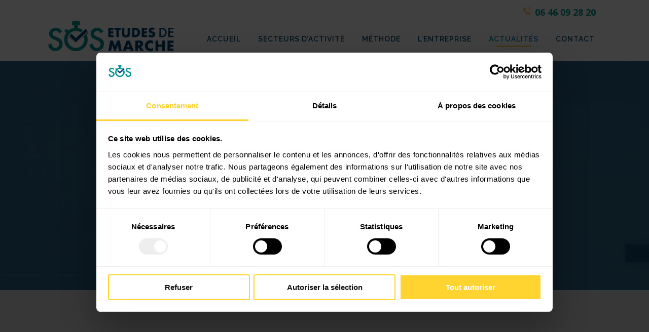

--- FILE ---
content_type: text/css
request_url: https://www.sosetudesdemarche.com/wp-content/themes/bridge/css/style_dynamic_responsive.css?ver=1573552001
body_size: 889
content:
		@media only screen and (max-width: 1000px){
										}
		@media only screen and (min-width: 480px) and (max-width: 768px){

					section.parallax_section_holder{
			height: auto !important;
			min-height: 400px;
			}
						}
		@media only screen and (max-width: 768px){
		
					h2, h2 a {
			font-size: 32px; 			line-height: 40px; 						}
		
					h3, h3 a {
			font-size: 18px; 			line-height: 24px; 						}
		
		
		
		
		
		
		
		
		
		
		
		}
		@media only screen and (max-width: 600px) {
					h1, h1 a {
			font-size: 34px; 			line-height: 40px; 						}
		
					h2, h2 a {
			font-size: 26px; 			line-height: 32px; 						}
		
					h3, h3 a {
			font-size: 20px; 			line-height: 28px; 						}
		
		
		
		
		
		
		
		
				}
		@media only screen and (max-width: 480px){

					section.parallax_section_holder {
			height: auto !important;
			min-height: 400px;
			}
		
				
				}
		
		
	